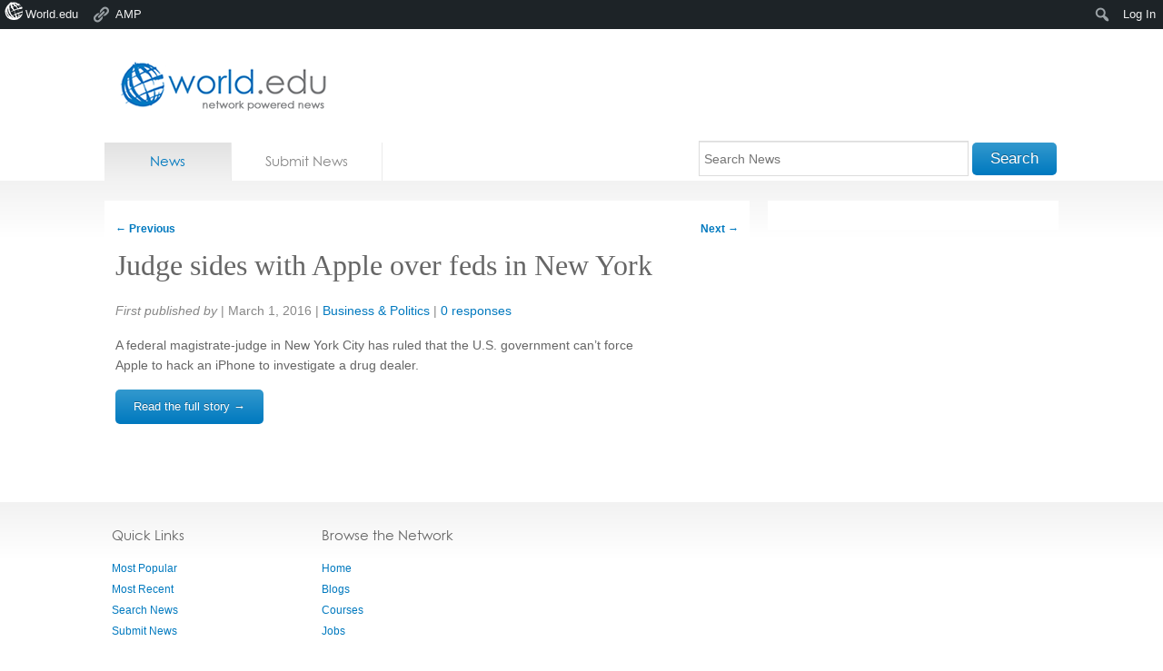

--- FILE ---
content_type: text/html; charset=utf-8
request_url: https://accounts.google.com/o/oauth2/postmessageRelay?parent=https%3A%2F%2Fnews.world.edu&jsh=m%3B%2F_%2Fscs%2Fabc-static%2F_%2Fjs%2Fk%3Dgapi.lb.en.OE6tiwO4KJo.O%2Fd%3D1%2Frs%3DAHpOoo_Itz6IAL6GO-n8kgAepm47TBsg1Q%2Fm%3D__features__
body_size: 161
content:
<!DOCTYPE html><html><head><title></title><meta http-equiv="content-type" content="text/html; charset=utf-8"><meta http-equiv="X-UA-Compatible" content="IE=edge"><meta name="viewport" content="width=device-width, initial-scale=1, minimum-scale=1, maximum-scale=1, user-scalable=0"><script src='https://ssl.gstatic.com/accounts/o/2580342461-postmessagerelay.js' nonce="ki4eBQjkuHiGcVvNalOH4Q"></script></head><body><script type="text/javascript" src="https://apis.google.com/js/rpc:shindig_random.js?onload=init" nonce="ki4eBQjkuHiGcVvNalOH4Q"></script></body></html>